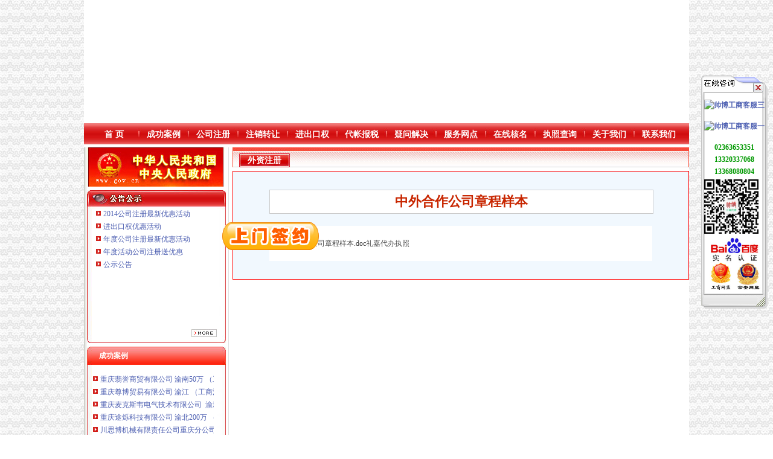

--- FILE ---
content_type: text/html
request_url: http://ljdbzz.wodqq.cn/title.asp?id=228
body_size: 8646
content:
<!DOCTYPE HTML PUBLIC "-//W3C//DTD HTML 4.0 Transitional//EN" "http://www.w3.org/TR/html4/strict.dtd">

<html xmlns="http://www.w3.org/1999/xhtml">
<head>
<meta http-equiv="Content-Type" content="text/html;charset=gb2312" />
<link rel="shortcut icon" href="favicon.ico" />
<title>中外合作公司章程样本_北部两江新区代办执照流程</title>
<meta name="keywords" content="中外合作公司章程样本,重庆代办执照,两江新区代办执照,两江新区代办执照流程,北部新区代办执照,龙湖代办执照,财富中心代办执照,光电园代办执照,大竹林代办执照,北环代办执照,礼嘉代办执照,龙头寺代办执照,汽博中心代办执照,人和代办执照,冉家坝代办执照,鸳鸯代办执照,悦来代办执照">
<meta name="description" content="中外合作公司章程样本,中外合作公司章程样本.doc">
<link href="inc/style.css"  rel="stylesheet" type="text/css">
<script src="js/MSClass.js" type="text/javascript"></script>
</head>
<body>
<div class="tel" onmouseover="location.href='http://xn--czr93r1na145n.xn--3ds443g/CoI.asp?URL=Gs203'"></div>
<div id="main" class="flash">
  <object classid="clsid:D27CDB6E-AE6D-11cf-96B8-444553540000" codebase="http://download.macromedia.com/pub/shockwave/cabs/flash/swflash.cab#version=7,0,19,0" width="1002" height="204">
    
    <param name="movie" value="images/PPnet.swf">
    <param name="quality" value="high" />
    <param name="wmode" value="transparent" />
    <param name="menu" value="false" />
    <param name="FlashVars" value="dianhua=3" />
    <embed src="images/PPnet.swf" FlashVars="dianhua=3" menu="false" wmode="transparent" quality="high" pluginspage="http://www.macromedia.com/go/getflashplayer" type="application/x-shockwave-flash" width="1002" height="204"></embed>
  </object>
  <img src="images/logo.jpg" width="200" height="200" border="0">
  <img src="images/logo2.jpg" width="121" height="75" border="0">
</div>
<div id="main" class="dh">
  <ul id="dh">
    <li><a href="/">首 页</a></li>
    <li><a href="news.asp?fenlei=35">成功案例</a></li>
    <li><a href="news.asp?fenlei=4">公司注册</a></li>
    <li><a href="news.asp?fenlei=9">注销转让</a></li>
    <li><a href="news.asp?fenlei=5">进出口权</a></li>
    <li><a href="news.asp?fenlei=24">代帐报税</a></li>
    <li><a href="news.asp?fenlei=3">疑问解决</a></li>
    <li><a href="news.asp?fenlei=11">服务网点</a></li>
    <li><a href="nameSearch.asp">在线核名</a></li>
    <li><script>document.write('<a href="http://gsxt.cqgs.gov.cn/" target="_blank">执照查询</a>')</script></li>
    <li><a href="title.asp?id=1">关于我们</a></li>
    <li><a href="title.asp?id=2">联系我们</a></li>
  </ul>
</div>
<div id="main">
  <div id="right">
    	<div id="R1">
	  <A id="gov" href="/" target="_blank"><IMG src="/admin/images/Img/2010-11/index_24.jpg" border="0"></A>
<SCRIPT>document.getElementById("gov").href="http://www.gov.cn"</SCRIPT>
 
	</div>
	<div id="R2">
	  <div id="marqueediv5_1">
		
		<div><a href="title.asp?id=535" target="_blank">2014公司注册最新优惠活动</a></div>
		<div><a href="title.asp?id=472" target="_blank">进出口权优惠活动</a></div>
		<div><a href="title.asp?id=471" target="_blank">年度公司注册最新优惠活动</a></div>
		<div><a href="title.asp?id=317" target="_blank">年度活动公司注册送优惠</a></div>
		<div><a href="title.asp?id=8" target="_blank">公示公告</a></div>
	  </div>
	  <script>new Marquee("marqueediv5_1",0,1,200,198,30,0,0)</script>
	  <div id="R22"><a href="news.asp?fenlei=19"><img src="images/Rmore.jpg" width="42" height="13" border="0"></a></div>
	</div>
    <div id="R7">
      <div class="R701">成功案例</div>
      <div class="R702">
        <div id="marqueediv5_3">
          
          <div><a href="title.asp?id=546" target="_blank">重庆傲志众达投资咨询有限责任公司&nbsp;渝九1000万&nbsp;（增资）</a></div>
          <div><a href="title.asp?id=561" target="_blank">重庆臣夫商贸有限公司&nbsp;（执照专让）</a></div>
          <div><a href="title.asp?id=553" target="_blank">重庆宝鹰汽车销售有限公司</a></div>
          <div><a href="title.asp?id=552" target="_blank">重庆铭博投资咨询有限公司&nbsp;</a></div>
          <div><a href="title.asp?id=544" target="_blank">重庆全景信息技术有限公司&nbsp;渝江&nbsp;（工商注册）</a></div>
          <div><a href="title.asp?id=540" target="_blank">重庆翡誉商贸有限公司&nbsp;渝南50万&nbsp;（工商注册）</a></div>
          <div><a href="title.asp?id=538" target="_blank">重庆尊博贸易有限公司&nbsp;渝江&nbsp;（工商注册）</a></div>
          <div><a href="title.asp?id=537" target="_blank">重庆麦克斯韦电气技术有限公司&nbsp;&nbsp;渝新&nbsp;（工商注册）</a></div>
          <div><a href="title.asp?id=525" target="_blank">重庆途烁科技有限公司&nbsp;渝北200万&nbsp;（工商注册）</a></div>
          <div><a href="title.asp?id=497" target="_blank">川思博机械有限责任公司重庆分公司&nbsp;渝江&nbsp;（工商注册）</a></div>
          <div><a href="title.asp?id=493" target="_blank">重庆康洋机电有限公司&nbsp;渝九30万&nbsp;（进出口权）</a></div>
        </div>
        <script>new Marquee("marqueediv5_3",0,1,210,210,30,0,0)</script>
      </div>
      <div class="R703"><a href="news.asp?fenlei=35" target="_blank"><img src="images/Rmore.jpg" width="42" height="13" border="0"></a></div>
      <div class="R704"></div>
    </div>
	<div id="R8">
	  <div class="R801">公司位置（地图）</div>
	  <div class="R802">
		<script>document.write('<A href="http://router.map.qq.com/short?l=72abf244992823b180132b3d5dbaa83b" target=_blank><IMG border=0 src="/images/map.jpg" width=210 height=210></A>')</script>
	  </div>
	  <div class="R803"></div>
	</div>
    <div id="R3">
      <div class="R301">工商动态</div>
      <div class="R302">
        <div id="marqueediv5_2">
		  	<div><a href="list.asp?fenlei=17" target="_blank">光电园</a></div>
	<div><a href="info.asp?id=17_336" target="_blank">冉家坝光电园龙湖水晶郦城静苑朝南朝中庭,重庆渝北加州新牌坊龙湖</a></div>
	<div><a href="info.asp?id=17_133" target="_blank">发展LED产业链长光电园聚创新人才_网易手机</a></div>
	<div><a href="info.asp?id=17_341" target="_blank">[06-25]火炬高新区信息光电园在哪_鹭岛生活_厦门小鱼社区_厦门小鱼网</a></div>
	<div><a href="info.asp?id=17_121" target="_blank">重庆地铁光电园站_光电园地铁站出入口查询</a></div>
	<div><a href="info.asp?id=17_243" target="_blank">29家高科技企业入驻无锡光电园_中共江苏省委新闻网</a></div>
	<div><a href="list.asp?fenlei=16" target="_blank">悦来代办执照</a></div>
	<div><a href="info.asp?id=16_186" target="_blank">【58同城】海口工商注册_公司注册代理_代办注册公司价格</a></div>
	<div><a href="info.asp?id=16_231" target="_blank">常州哪里有办营业执照常州工商注册常州工商注册哪里好-常州58同城</a></div>
	<div><a href="info.asp?id=16_243" target="_blank">【湛山公司注册|湛山公司注册代理】-今题湛山公司注册网</a></div>
	<div><a href="info.asp?id=16_199" target="_blank">【连云港灌南县兴达招标代理有限公司酒店】连云港灌南县兴达招标</a></div>
	<div><a href="info.asp?id=16_303" target="_blank">【商业保理公司注册多少钱多久拿执照】价格|厂家_环球贸易网</a></div>
	<div><a href="list.asp?fenlei=15" target="_blank">鸳鸯代办执照</a></div>
	<div><a href="info.asp?id=15_142" target="_blank">杜江吃盐颖儿吃老干妈谢快递代理点的营业执照娜抹辣椒汗蒸_条目网</a></div>
	<div><a href="info.asp?id=15_153" target="_blank">招标：南丹县鸳鸯桥水电站二级站大坝剩余工程施工重新招标公告_云</a></div>
	<div><a href="info.asp?id=15_277" target="_blank">温州市金鸳鸯服装有限公司档案_企业资质证书_中国服装网</a></div>
	<div><a href="info.asp?id=15_63" target="_blank">照会-搜百科</a></div>
	<div><a href="info.asp?id=15_189" target="_blank">日游踪|以为连州只有地下河,原来还有湟川三峡瑶王宴！【多图】_</a></div>
	<div><a href="list.asp?fenlei=14" target="_blank">冉家坝代办执照</a></div>
	<div><a href="info.asp?id=14_161" target="_blank">杨氏家族国际谱【简谱】_文档资料库</a></div>
	<div><a href="info.asp?id=14_77" target="_blank">服务详</a></div>
	<div><a href="info.asp?id=14_35" target="_blank">[转载]重庆渝北区申请进出口流程_活力光_新浪博客</a></div>
	<div><a href="info.asp?id=14_24" target="_blank">渝北区今达货运代理服务部_【信用信息_诉讼信息_财务信息_注册信息</a></div>
	<div><a href="info.asp?id=14_146" target="_blank">【九龙坡越野车出租,九龙坡商务租车,重庆辉腾出租越野车】-页</a></div>
	<div><a href="list.asp?fenlei=13" target="_blank">人和代办执照</a></div>
	<div><a href="info.asp?id=13_218" target="_blank">【石家庄桥西区代办执照人力资源咨询公司】-裕华裕华易登网</a></div>
	<div><a href="info.asp?id=13_358" target="_blank">代办企业执照,个体户工商登记-苏州58同城</a></div>
	<div><a href="info.asp?id=13_335" target="_blank">砥砺奋进的五年?造公平营商环境“高地”】“办营业执照去银行”</a></div>
	<div><a href="info.asp?id=13_174" target="_blank">执照代办哪家好、天津执照代办、天津齐丰人力资源公司_百诚财务管</a></div>
	<div><a href="info.asp?id=13_245" target="_blank">昆明空港区公司法人变更代办价格_办理执照注册流程-正然工商服务</a></div>
	<div><a href="list.asp?fenlei=12" target="_blank">汽博中心代办执照</a></div>
	<div><a href="info.asp?id=12_292" target="_blank">国际货运代理实训心得-其他范文-纯真</a></div>
	<div><a href="info.asp?id=12_182" target="_blank">杭州博实招标代理有限公司关于浙江交通职业技术学院汽车行业营销</a></div>
	<div><a href="info.asp?id=12_221" target="_blank">广州国际车展倒计时珠海提高了上牌门槛_金羊网汽车</a></div>
	<div><a href="info.asp?id=12_294" target="_blank">白城会计审计公司/白城会计审计公司电话|白城列表网</a></div>
	<div><a href="info.asp?id=12_196" target="_blank">博乐市翼遥汽车代理服务中心联系方式_信用报告_工商信息-启信宝</a></div>
	<div><a href="list.asp?fenlei=11" target="_blank">龙头寺代办执照</a></div>
	<div><a href="info.asp?id=11_51" target="_blank">中介税务房管形成＂避税链条＂曝监管软肋-房产新闻-重庆搜狐焦</a></div>
	<div><a href="info.asp?id=11_79" target="_blank">佛山注册公司丨代理版营业执照丨增资|验资报告—佛山禅城区派克</a></div>
	<div><a href="info.asp?id=11_105" target="_blank">河北多家农村合作社跑路</a></div>
	<div><a href="info.asp?id=11_31" target="_blank">合作代理公司大全|合作代理公司名录|合作代理企业大全|合作代理厂家--</a></div>
	<div><a href="info.asp?id=11_221" target="_blank">渭南市临渭区国民经济和发展第十三个五年规划纲要</a></div>
	<div><a href="list.asp?fenlei=10" target="_blank">礼嘉代办执照</a></div>
	<div><a href="info.asp?id=10_315" target="_blank">宁波市车载电热杯|车载电热杯供应商|供应车载电热杯浙江汽车用品代</a></div>
	<div><a href="info.asp?id=10_313" target="_blank">代办西城公司营业执照食品卫生许可证审批进出口权审批一手资金办照</a></div>
	<div><a href="info.asp?id=10_325" target="_blank">【图】渝北礼嘉财务收支审计报告管材审计报告工程审计费用_重庆会</a></div>
	<div><a href="info.asp?id=10_152" target="_blank">重庆白云山公园一期一标段景观工程施工_园林招投标-青青花木网</a></div>
	<div><a href="info.asp?id=10_160" target="_blank">浙江日报</a></div>
	<div><a href="list.asp?fenlei=9" target="_blank">北环代办执照</a></div>
	<div><a href="info.asp?id=9_174" target="_blank">福州晓康房产代理有限公司_福建省_福州市_企业在线</a></div>
	<div><a href="info.asp?id=9_156" target="_blank">北京房价大跌趋势来了,北二环房价下降猛烈-重庆社区</a></div>
	<div><a href="info.asp?id=9_219" target="_blank">郑州代理记账-郑州公司注册-好的财务公司-郑州众晓财务咨询有限公司</a></div>
	<div><a href="info.asp?id=9_149" target="_blank">【58同城】杭州下城环北丝绸城附近工商注册_公司注册代理_代办注册</a></div>
	<div><a href="info.asp?id=9_231" target="_blank">亿通胜源（北京）登记注册代理事务所-企业站点-网商在线</a></div>
	<div><a href="list.asp?fenlei=8" target="_blank">大竹林代办执照</a></div>
	<div><a href="info.asp?id=8_178" target="_blank">[中报]福建金森：2012年半年度报告-[中财网]</a></div>
	<div><a href="info.asp?id=8_123" target="_blank">【重庆大竹林工商所网站】_重庆列表网</a></div>
	<div><a href="info.asp?id=8_193" target="_blank">大竹林工商所_列表网</a></div>
	<div><a href="info.asp?id=8_63" target="_blank">中国杭州临安市页|名录_中国杭州临安市公司|厂家-八方资源杭州页</a></div>
	<div><a href="info.asp?id=8_201" target="_blank">东莞野外拓展_深圳海外国旅</a></div>
	<div><a href="list.asp?fenlei=7" target="_blank">光电园代办执照</a></div>
	<div><a href="info.asp?id=7_191" target="_blank">深圳市君信达环境科技股份有限公司_【电话地址_招聘信息_注册信息_</a></div>
	<div><a href="info.asp?id=7_120" target="_blank">南头专业代办深圳电子、科技、印刷、模具、光电等各类-深圳58同城</a></div>
	<div><a href="info.asp?id=7_186" target="_blank">【58同城】世纪花园商标许可_世纪花园商标许可备案_世纪花园商标许</a></div>
	<div><a href="info.asp?id=7_86" target="_blank">11个建设项目集中签约全程代办服务企业负责人感慨：“在江宁投资</a></div>
	<div><a href="info.asp?id=7_64" target="_blank">九洲光电关于向深圳市九洲光电科技有限公司提供展期的公告_资</a></div>
	<div><a href="list.asp?fenlei=6" target="_blank">财富中心代办执照</a></div>
	<div><a href="info.asp?id=6_133" target="_blank">【代理执照变更】-代理执照变更价格|批发-代理执照变更公司-页88网</a></div>
	<div><a href="info.asp?id=6_200" target="_blank">预调酒进口清关代理公司|进口报关流程|红酒报关资料-中国制造交易网</a></div>
	<div><a href="info.asp?id=6_224" target="_blank">新华银行代理财富中心2017新招聘信息_电话_地址-58企业名录</a></div>
	<div><a href="info.asp?id=6_250" target="_blank">公司全案策划代理富市区财富中心项目（写来自徐胜兰1968-微博</a></div>
	<div><a href="info.asp?id=6_228" target="_blank">中赛国际知识产权代理有限公司_北京市_朝区_企业在线</a></div>
	<div><a href="list.asp?fenlei=5" target="_blank">龙湖代办执照</a></div>
	<div><a href="info.asp?id=5_129" target="_blank">郑东新区龙湖金融中心三区项目电梯设备采购及安装招标公告_矿产能</a></div>
	<div><a href="info.asp?id=5_103" target="_blank">汕头工商注册|汕头注册公司|汕头工商年检|汕头办照-汕头酷易搜</a></div>
	<div><a href="info.asp?id=5_166" target="_blank">公司注册、年检、做账价格_公司注册、年检、做账、变更、注销、申</a></div>
	<div><a href="info.asp?id=5_177" target="_blank">上海卢湾浦桥其它财税疑难公司|上海卢湾浦桥其它财税疑难-上海</a></div>
	<div><a href="info.asp?id=5_175" target="_blank">招商银行--09龙湖（0）付息公告</a></div>
	<div><a href="list.asp?fenlei=4" target="_blank">北部新区代办执照</a></div>
	<div><a href="info.asp?id=4_169" target="_blank">参与创业培训怎么样创业者要努力提升自己的创业素养—959品牌招商网</a></div>
	<div><a href="info.asp?id=4_199" target="_blank">建设陵里泵站项目招标代理招标公告|十环招标网</a></div>
	<div><a href="info.asp?id=4_206" target="_blank">杰邦科技：法律意见书_公司公告_新三板市场_中金在线</a></div>
	<div><a href="info.asp?id=4_211" target="_blank">5月24日沪深股市公告提示_第一财经</a></div>
	<div><a href="info.asp?id=4_198" target="_blank">【重庆江北区租赁和商务服务业企业名录】_第2页_顺企网</a></div>
	<div><a href="list.asp?fenlei=3" target="_blank">两江新区代办执照流程</a></div>
	<div><a href="info.asp?id=3_61" target="_blank">“放管服”改革全国上下一盘棋-中青在线</a></div>
	<div><a href="info.asp?id=3_139" target="_blank">：永辉超市2016年半年度报告_-金字塔理财网</a></div>
	<div><a href="info.asp?id=3_46" target="_blank">重庆万事兴汽车销售服务有限公司_【信用信息_诉讼信息_财务信息_注</a></div>
	<div><a href="info.asp?id=3_106" target="_blank">莱宝高科：2011年年度报告</a></div>
	<div><a href="info.asp?id=3_104" target="_blank">成都鹰明电子商务股份有限公司公开转让说明书</a></div>
	<div><a href="list.asp?fenlei=2" target="_blank">重庆代办执照</a></div>
	<div><a href="info.asp?id=2_118" target="_blank">宁波江北区公司注册、江北代办工商注册、代办江北营业执照_宁波会</a></div>
	<div><a href="info.asp?id=2_119" target="_blank">江北税务登记执照代办-商家自荐-宁波商家-宁波19楼</a></div>
	<div><a href="info.asp?id=2_63" target="_blank">重庆个体户营业执照代办流程与花费多少钱--在线法律咨询|律师365(</a></div>
	<div><a href="info.asp?id=2_151" target="_blank">江北渝北公司变更、公司（个体）执照办理,代理记账-渝-重庆58同城</a></div>
	<div><a href="info.asp?id=2_75" target="_blank">重庆工商代办_公司注册_营业执照代办,重庆慢牛开启企业代理一站式</a></div>
	<div><a href="list.asp?fenlei=1" target="_blank">两江新区代办执照</a></div>
	<div><a href="info.asp?id=1_250" target="_blank">国务院大督查：“放管服”改革全国上下一盘棋_中国经济网——国家</a></div>
	<div><a href="info.asp?id=1_236" target="_blank">重庆“互联网+商务服务？资质代理”行业优秀案例剖析讲演（第344期</a></div>
	<div><a href="info.asp?id=1_11" target="_blank">审批加速在两江新区办企业当天就能拿执照-重庆房地产-365地产家居网</a></div>
	<div><a href="info.asp?id=1_114" target="_blank">重庆恒茂投资管理咨询有限公司</a></div>
	<div><a href="info.asp?id=1_21" target="_blank">两江新区提升服务效率当天提交材料营业执照当即领取_资讯频道_凤</a></div>

        </div>
        <script>new Marquee("marqueediv5_2",0,1,210,395,30,0,0)</script>
      </div>
      <div class="R303"></div>
    </div>
	<div id="R9"><img src="images/weixin.jpg" width="230" height="230" border="0"></div>
  </div>
  <div id="left">
    <div id="news1">外资注册</div>
    <div id="title2">
      <div class="titleT">中外合作公司章程样本</div>
      <div class="titleC">中外合作公司章程样本.doc礼嘉代办执照</div>
    </div>
  </div>
</div>
<div id="main">
  <div id="foot_n"></div>
</div>
<div id="main">
  <div id="link1"></div>
  <div id="link2">
    <div class="link2_2">友情链接：
    
      <a href="link.asp" target="_blank" style="color:#FF0000; font-weight:bold;">自助添加</a> </div>
  </div>
  <div id="link3"></div>
</div>
<div id="main">
  <div id="foot">
  <div class="foot1"><a id="abaidu" href="" target="_blank"><img src="images/baidu.jpg" border="0" /></a></div>
  <div class="foot2">
    <script>
		document.write("重庆帅博信息技术有限公司&nbsp;&nbsp;地址：重庆渝中区大坪爱华龙都28楼6号<br />电话：023-63653351&nbsp;13368080804&nbsp;&nbsp;传真：023-63653355&nbsp;&nbsp;邮箱：mail@63653355.com<br />咨询QQ：工商：1063653355&nbsp;进出口权：1063653355&nbsp;税务：1163653355&nbsp;&nbsp;<a href='http://www.miibeian.gov.cn/'  target='_blank' style='color:#fff'>渝ICP备10200345号</a><br />受理员QQ：22863164-3&nbsp;&nbsp;22863164-4&nbsp;&nbsp;22863164-5&nbsp;&nbsp;22863164-6&nbsp;&nbsp;22863164-7&nbsp;&nbsp;22863164-8")
	</script>
	</div>
	<div class="foot3"><a id="acqgszc" href="" target="_blank"><img src="images/cqgseb.jpg" border="0" /></a></div>
	<div class="foot3"><a id="abeian" href="" target="_blank"><img src="images/timg.jpg" border="0" /></a></div>
  </div>
</div>
<div id="yincang">
  <script type="text/javascript" src="qq.asp"></script>
  <script type="text/javascript" src="//js.users.51.la/4016913.js"></script>
</div>
</body>
</html>
